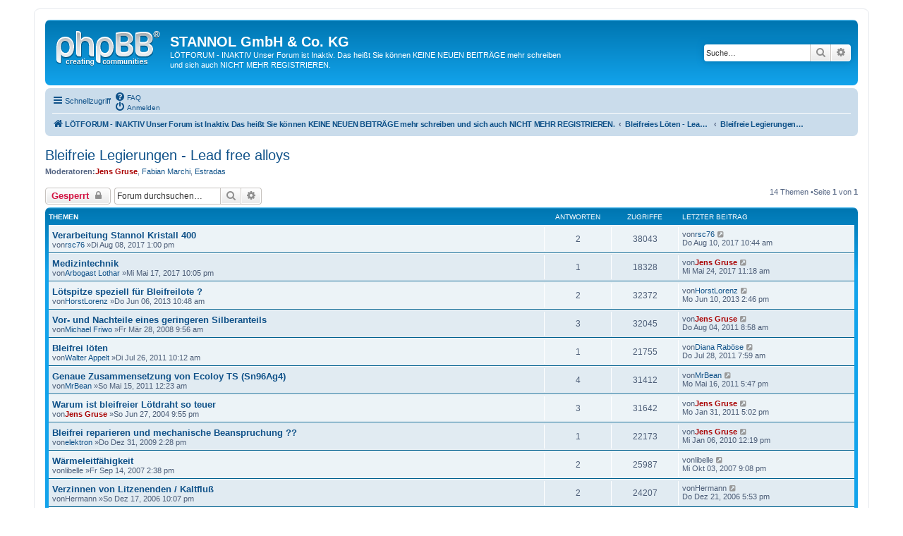

--- FILE ---
content_type: text/html; charset=UTF-8
request_url: https://forum.stannol.de/viewforum.php?f=14&sid=7e63a2d727b6288b890f806021005d2a
body_size: 6712
content:
<!DOCTYPE html>
<html dir="ltr" lang="de">
<head>
<meta charset="utf-8" />
<meta http-equiv="X-UA-Compatible" content="IE=edge">
<meta name="viewport" content="width=device-width, initial-scale=1" />
<title>Bleifreie Legierungen - Lead free alloys -STANNOL GmbH &amp; Co. KG</title><link rel="alternate" type="application/atom+xml" title="Feed -STANNOL GmbH &amp; Co. KG" href="/app.php/feed?sid=f3292a249067de5d161d4dcb1598610d"><link rel="alternate" type="application/atom+xml" title="Feed -Neue Themen" href="/app.php/feed/topics?sid=f3292a249067de5d161d4dcb1598610d"><link rel="alternate" type="application/atom+xml" title="Feed -Forum -Bleifreie Legierungen - Lead free alloys" href="/app.php/feed/forum/14?sid=f3292a249067de5d161d4dcb1598610d">	<link rel="canonical" href="https://forum.stannol.de/viewforum.php?f=14">
<!--
	phpBB style name: prosilver
	Based on style:   prosilver (this is the default phpBB3 style)
	Original author:  Tom Beddard ( http://www.subBlue.com/ )
	Modified by:
--><link href="./assets/css/font-awesome.min.css?assets_version=3" rel="stylesheet">
<link href="./styles/prosilver/theme/stylesheet.css?assets_version=3" rel="stylesheet">
<link href="./styles/prosilver/theme/de/stylesheet.css?assets_version=3" rel="stylesheet">
<!--[if lte IE 9]>
	<link href="./styles/prosilver/theme/tweaks.css?assets_version=3" rel="stylesheet">
<![endif]-->
</head>
<body id="phpbb" class="nojs notouch section-viewforumltr">
<div id="wrap" class="wrap">

	<a id="top" class="top-anchor" accesskey="t"></a>
	<div id="page-header">
		<div class="headerbar" role="banner">			<div class="inner">

			<div id="site-description" class="site-description">
				<a id="logo" class="logo" href="./index.php?sid=f3292a249067de5d161d4dcb1598610d" title="LÖTFORUM - INAKTIV  Unser Forum ist Inaktiv. Das heißt Sie können KEINE NEUEN BEITRÄGE mehr schreiben und sich auch NICHT MEHR REGISTRIEREN."><span class="site_logo"></span></a>
				<h1>STANNOL GmbH &amp; Co. KG</h1>
				<p>LÖTFORUM - INAKTIV  Unser Forum ist Inaktiv. Das heißt Sie können KEINE NEUEN BEITRÄGE mehr schreiben und sich auch NICHT MEHR REGISTRIEREN.</p>
				<p class="skiplink"><a href="#start_here">Zum Inhalt</a></p>
			</div>			<div id="search-box" class="search-box search-header" role="search">
				<form action="./search.php?sid=f3292a249067de5d161d4dcb1598610d" method="get" id="search">
				<fieldset>
					<input name="keywords" id="keywords" type="search" maxlength="128" title="Suche nach Wörtern" class="inputbox search tiny" size="20" value="" placeholder="Suche…" />
					<button class="button button-search" type="submit" title="Suche">
						<i class="icon fa-search fa-fw" aria-hidden="true"></i><span class="sr-only">Suche</span>
					</button>
					<a href="./search.php?sid=f3292a249067de5d161d4dcb1598610d" class="button button-search-end" title="Erweiterte Suche">
						<i class="icon fa-cog fa-fw" aria-hidden="true"></i><span class="sr-only">Erweiterte Suche</span>
					</a><input type="hidden" name="sid" value="f3292a249067de5d161d4dcb1598610d" />

				</fieldset>
				</form>
			</div>
			</div>		</div><div class="navbar" role="navigation">
	<div class="inner">

	<ul id="nav-main" class="nav-main linklist" role="menubar">

		<li id="quick-links" class="quick-links dropdown-container responsive-menu" data-skip-responsive="true">
			<a href="#" class="dropdown-trigger">
				<i class="icon fa-bars fa-fw" aria-hidden="true"></i><span>Schnellzugriff</span>
			</a>
			<div class="dropdown">
				<div class="pointer"><div class="pointer-inner"></div></div>
				<ul class="dropdown-contents" role="menu">						<li class="separator"></li>							<li>
								<a href="./search.php?search_id=unanswered&amp;sid=f3292a249067de5d161d4dcb1598610d" role="menuitem">
									<i class="icon fa-file-o fa-fw icon-gray" aria-hidden="true"></i><span>Unbeantwortete Themen</span>
								</a>
							</li>
							<li>
								<a href="./search.php?search_id=active_topics&amp;sid=f3292a249067de5d161d4dcb1598610d" role="menuitem">
									<i class="icon fa-file-o fa-fw icon-blue" aria-hidden="true"></i><span>Aktive Themen</span>
								</a>
							</li>
							<li class="separator"></li>
							<li>
								<a href="./search.php?sid=f3292a249067de5d161d4dcb1598610d" role="menuitem">
									<i class="icon fa-search fa-fw" aria-hidden="true"></i><span>Suche</span>
								</a>
							</li>						<li class="separator"></li>							<li>
								<a href="./memberlist.php?mode=team&amp;sid=f3292a249067de5d161d4dcb1598610d" role="menuitem">
									<i class="icon fa-shield fa-fw" aria-hidden="true"></i><span>Das Team</span>
								</a>
							</li>					<li class="separator"></li>				</ul>
			</div>
		</li>		<lidata-skip-responsive="true">
			<a href="/app.php/help/faq?sid=f3292a249067de5d161d4dcb1598610d" rel="help" title="Häufig gestellte Fragen" role="menuitem">
				<i class="icon fa-question-circle fa-fw" aria-hidden="true"></i><span>FAQ</span>
			</a>
		</li>		<li class="rightside"  data-skip-responsive="true">
			<a href="./ucp.php?mode=login&amp;sid=f3292a249067de5d161d4dcb1598610d" title="Anmelden" accesskey="x" role="menuitem">
				<i class="icon fa-power-off fa-fw" aria-hidden="true"></i><span>Anmelden</span>
			</a>
		</li>	</ul>

	<ul id="nav-breadcrumbs" class="nav-breadcrumbs linklist navlinks" role="menubar">		<li class="breadcrumbs">				<span class="crumb" itemtype="http://data-vocabulary.org/Breadcrumb" itemscope=""><a href="./index.php?sid=f3292a249067de5d161d4dcb1598610d" itemprop="url" accesskey="h" data-navbar-reference="index"><i class="icon fa-home fa-fw"></i><span itemprop="title">LÖTFORUM - INAKTIV  Unser Forum ist Inaktiv. Das heißt Sie können KEINE NEUEN BEITRÄGE mehr schreiben und sich auch NICHT MEHR REGISTRIEREN.</span></a></span>				<span class="crumb" itemtype="http://data-vocabulary.org/Breadcrumb" itemscope=""data-forum-id="29"><a href="./viewforum.php?f=29&amp;sid=f3292a249067de5d161d4dcb1598610d" itemprop="url"><span itemprop="title">Bleifreies Löten - Lead free soldering</span></a></span>				<span class="crumb" itemtype="http://data-vocabulary.org/Breadcrumb" itemscope=""data-forum-id="14"><a href="./viewforum.php?f=14&amp;sid=f3292a249067de5d161d4dcb1598610d" itemprop="url"><span itemprop="title">Bleifreie Legierungen - Lead free alloys</span></a></span>		</li>			<li class="rightside responsive-search">
				<a href="./search.php?sid=f3292a249067de5d161d4dcb1598610d" title="Zeigt die erweiterten Suchoptionen an" role="menuitem">
					<i class="icon fa-search fa-fw" aria-hidden="true"></i><span class="sr-only">Suche</span>
				</a>
			</li>	</ul>

	</div>
	
</div>
	</div>
	<a id="start_here" class="anchor"></a>
	<div id="page-body" class="page-body" role="main"><h2 class="forum-title"><a href="./viewforum.php?f=14&amp;sid=f3292a249067de5d161d4dcb1598610d">Bleifreie Legierungen - Lead free alloys</a></h2><div>
	<!-- NOTE: remove the style="display: none" when you want to have the forum description on the forum body --><div style="display: none !important;">Bleifreie Legierungen und der Anwendung - Lead free alloys and their applications<br /></div><p><strong>Moderatoren:</strong><a href="./memberlist.php?mode=viewprofile&amp;u=4&amp;sid=f3292a249067de5d161d4dcb1598610d" style="color: #AA0000;" class="username-coloured">Jens Gruse</a>, <a href="./memberlist.php?mode=viewprofile&amp;u=1149&amp;sid=f3292a249067de5d161d4dcb1598610d" class="username">Fabian Marchi</a>, <a href="./memberlist.php?mode=viewprofile&amp;u=8&amp;sid=f3292a249067de5d161d4dcb1598610d" class="username">Estradas</a></p></div>	<div class="action-bar bar-top">
		<a href="./posting.php?mode=post&amp;f=14&amp;sid=f3292a249067de5d161d4dcb1598610d" class="button" title="Forum gesperrt">				<span>Gesperrt</span> <i class="icon fa-lock fa-fw" aria-hidden="true"></i>		</a>		<div class="search-box" role="search">
			<form method="get" id="forum-search" action="./search.php?sid=f3292a249067de5d161d4dcb1598610d">
			<fieldset>
				<input class="inputbox search tiny" type="search" name="keywords" id="search_keywords" size="20" placeholder="Forum durchsuchen…" />
				<button class="button button-search" type="submit" title="Suche">
					<i class="icon fa-search fa-fw" aria-hidden="true"></i><span class="sr-only">Suche</span>
				</button>
				<a href="./search.php?sid=f3292a249067de5d161d4dcb1598610d" class="button button-search-end" title="Erweiterte Suche">
					<i class="icon fa-cog fa-fw" aria-hidden="true"></i><span class="sr-only">Erweiterte Suche</span>
				</a><input type="hidden" name="fid[0]" value="14" />
<input type="hidden" name="sid" value="f3292a249067de5d161d4dcb1598610d" />

			</fieldset>
			</form>
		</div>
	<div class="pagination">14 Themen			&bull;Seite <strong>1</strong> von <strong>1</strong>	</div>

	</div>		<div class="forumbg">
		<div class="inner">
		<ul class="topiclist">
			<li class="header">
				<dl class="row-item">
					<dt><div class="list-inner">Themen</div></dt>
					<dd class="posts">Antworten</dd>
					<dd class="views">Zugriffe</dd>
					<dd class="lastpost"><span>Letzter Beitrag</span></dd>
				</dl>
			</li>
		</ul>
		<ul class="topiclist topics">		<li class="row bg1">			<dl class="row-itemtopic_read">
				<dt title="Keine ungelesenen Beiträge">					<div class="list-inner"><a href="./viewtopic.php?f=14&amp;t=588&amp;sid=f3292a249067de5d161d4dcb1598610d" class="topictitle">Verarbeitung Stannol Kristall 400</a>						<br />						<div class="responsive-show" style="display: none;">Letzter Beitragvon<a href="./memberlist.php?mode=viewprofile&amp;u=1197&amp;sid=f3292a249067de5d161d4dcb1598610d" class="username">rsc76</a> &laquo; <a href="./viewtopic.php?f=14&amp;t=588&amp;p=1215&amp;sid=f3292a249067de5d161d4dcb1598610d#p1215" title="Gehe zum letzten Beitrag">Do Aug 10, 2017 10:44 am</a>						</div>							<span class="responsive-show left-box" style="display: none;">Antworten: <strong>2</strong></span>
						<div class="topic-poster responsive-hide left-box">von<a href="./memberlist.php?mode=viewprofile&amp;u=1197&amp;sid=f3292a249067de5d161d4dcb1598610d" class="username">rsc76</a> &raquo;Di Aug 08, 2017 1:00 pm						</div>					</div>
				</dt>
				<dd class="posts">2 <dfn>Antworten</dfn></dd>
				<dd class="views">38043 <dfn>Zugriffe</dfn></dd>
				<dd class="lastpost">
					<span><dfn>Letzter Beitrag </dfn>von<a href="./memberlist.php?mode=viewprofile&amp;u=1197&amp;sid=f3292a249067de5d161d4dcb1598610d" class="username">rsc76</a>							<a href="./viewtopic.php?f=14&amp;t=588&amp;p=1215&amp;sid=f3292a249067de5d161d4dcb1598610d#p1215" title="Gehe zum letzten Beitrag">
								<i class="icon fa-external-link-square fa-fw icon-lightgray icon-md" aria-hidden="true"></i><span class="sr-only"></span>
							</a>						<br />Do Aug 10, 2017 10:44 am
					</span>
				</dd>
			</dl>		</li>		<li class="row bg2">			<dl class="row-itemtopic_read">
				<dt title="Keine ungelesenen Beiträge">					<div class="list-inner"><a href="./viewtopic.php?f=14&amp;t=584&amp;sid=f3292a249067de5d161d4dcb1598610d" class="topictitle">Medizintechnik</a>						<br />						<div class="responsive-show" style="display: none;">Letzter Beitragvon<a href="./memberlist.php?mode=viewprofile&amp;u=4&amp;sid=f3292a249067de5d161d4dcb1598610d" style="color: #AA0000;" class="username-coloured">Jens Gruse</a> &laquo; <a href="./viewtopic.php?f=14&amp;t=584&amp;p=1205&amp;sid=f3292a249067de5d161d4dcb1598610d#p1205" title="Gehe zum letzten Beitrag">Mi Mai 24, 2017 11:18 am</a>						</div>							<span class="responsive-show left-box" style="display: none;">Antworten: <strong>1</strong></span>
						<div class="topic-poster responsive-hide left-box">von<a href="./memberlist.php?mode=viewprofile&amp;u=1194&amp;sid=f3292a249067de5d161d4dcb1598610d" class="username">Arbogast Lothar</a> &raquo;Mi Mai 17, 2017 10:05 pm						</div>					</div>
				</dt>
				<dd class="posts">1 <dfn>Antworten</dfn></dd>
				<dd class="views">18328 <dfn>Zugriffe</dfn></dd>
				<dd class="lastpost">
					<span><dfn>Letzter Beitrag </dfn>von<a href="./memberlist.php?mode=viewprofile&amp;u=4&amp;sid=f3292a249067de5d161d4dcb1598610d" style="color: #AA0000;" class="username-coloured">Jens Gruse</a>							<a href="./viewtopic.php?f=14&amp;t=584&amp;p=1205&amp;sid=f3292a249067de5d161d4dcb1598610d#p1205" title="Gehe zum letzten Beitrag">
								<i class="icon fa-external-link-square fa-fw icon-lightgray icon-md" aria-hidden="true"></i><span class="sr-only"></span>
							</a>						<br />Mi Mai 24, 2017 11:18 am
					</span>
				</dd>
			</dl>		</li>		<li class="row bg1">			<dl class="row-itemtopic_read">
				<dt title="Keine ungelesenen Beiträge">					<div class="list-inner"><a href="./viewtopic.php?f=14&amp;t=568&amp;sid=f3292a249067de5d161d4dcb1598610d" class="topictitle">Lötspitze speziell für Bleifreilote ?</a>						<br />						<div class="responsive-show" style="display: none;">Letzter Beitragvon<a href="./memberlist.php?mode=viewprofile&amp;u=1162&amp;sid=f3292a249067de5d161d4dcb1598610d" class="username">HorstLorenz</a> &laquo; <a href="./viewtopic.php?f=14&amp;t=568&amp;p=1151&amp;sid=f3292a249067de5d161d4dcb1598610d#p1151" title="Gehe zum letzten Beitrag">Mo Jun 10, 2013 2:46 pm</a>						</div>							<span class="responsive-show left-box" style="display: none;">Antworten: <strong>2</strong></span>
						<div class="topic-poster responsive-hide left-box">von<a href="./memberlist.php?mode=viewprofile&amp;u=1162&amp;sid=f3292a249067de5d161d4dcb1598610d" class="username">HorstLorenz</a> &raquo;Do Jun 06, 2013 10:48 am						</div>					</div>
				</dt>
				<dd class="posts">2 <dfn>Antworten</dfn></dd>
				<dd class="views">32372 <dfn>Zugriffe</dfn></dd>
				<dd class="lastpost">
					<span><dfn>Letzter Beitrag </dfn>von<a href="./memberlist.php?mode=viewprofile&amp;u=1162&amp;sid=f3292a249067de5d161d4dcb1598610d" class="username">HorstLorenz</a>							<a href="./viewtopic.php?f=14&amp;t=568&amp;p=1151&amp;sid=f3292a249067de5d161d4dcb1598610d#p1151" title="Gehe zum letzten Beitrag">
								<i class="icon fa-external-link-square fa-fw icon-lightgray icon-md" aria-hidden="true"></i><span class="sr-only"></span>
							</a>						<br />Mo Jun 10, 2013 2:46 pm
					</span>
				</dd>
			</dl>		</li>		<li class="row bg2">			<dl class="row-itemtopic_read">
				<dt title="Keine ungelesenen Beiträge">					<div class="list-inner"><a href="./viewtopic.php?f=14&amp;t=513&amp;sid=f3292a249067de5d161d4dcb1598610d" class="topictitle">Vor- und Nachteile eines geringeren Silberanteils</a>						<br />						<div class="responsive-show" style="display: none;">Letzter Beitragvon<a href="./memberlist.php?mode=viewprofile&amp;u=4&amp;sid=f3292a249067de5d161d4dcb1598610d" style="color: #AA0000;" class="username-coloured">Jens Gruse</a> &laquo; <a href="./viewtopic.php?f=14&amp;t=513&amp;p=1128&amp;sid=f3292a249067de5d161d4dcb1598610d#p1128" title="Gehe zum letzten Beitrag">Do Aug 04, 2011 8:58 am</a>						</div>							<span class="responsive-show left-box" style="display: none;">Antworten: <strong>3</strong></span>
						<div class="topic-poster responsive-hide left-box">von<a href="./memberlist.php?mode=viewprofile&amp;u=219&amp;sid=f3292a249067de5d161d4dcb1598610d" class="username">Michael Friwo</a> &raquo;Fr Mär 28, 2008 9:56 am						</div>					</div>
				</dt>
				<dd class="posts">3 <dfn>Antworten</dfn></dd>
				<dd class="views">32045 <dfn>Zugriffe</dfn></dd>
				<dd class="lastpost">
					<span><dfn>Letzter Beitrag </dfn>von<a href="./memberlist.php?mode=viewprofile&amp;u=4&amp;sid=f3292a249067de5d161d4dcb1598610d" style="color: #AA0000;" class="username-coloured">Jens Gruse</a>							<a href="./viewtopic.php?f=14&amp;t=513&amp;p=1128&amp;sid=f3292a249067de5d161d4dcb1598610d#p1128" title="Gehe zum letzten Beitrag">
								<i class="icon fa-external-link-square fa-fw icon-lightgray icon-md" aria-hidden="true"></i><span class="sr-only"></span>
							</a>						<br />Do Aug 04, 2011 8:58 am
					</span>
				</dd>
			</dl>		</li>		<li class="row bg1">			<dl class="row-itemtopic_read">
				<dt title="Keine ungelesenen Beiträge">					<div class="list-inner"><a href="./viewtopic.php?f=14&amp;t=560&amp;sid=f3292a249067de5d161d4dcb1598610d" class="topictitle">Bleifrei löten</a>						<br />						<div class="responsive-show" style="display: none;">Letzter Beitragvon<a href="./memberlist.php?mode=viewprofile&amp;u=10&amp;sid=f3292a249067de5d161d4dcb1598610d" class="username">Diana Raböse</a> &laquo; <a href="./viewtopic.php?f=14&amp;t=560&amp;p=1121&amp;sid=f3292a249067de5d161d4dcb1598610d#p1121" title="Gehe zum letzten Beitrag">Do Jul 28, 2011 7:59 am</a>						</div>							<span class="responsive-show left-box" style="display: none;">Antworten: <strong>1</strong></span>
						<div class="topic-poster responsive-hide left-box">von<a href="./memberlist.php?mode=viewprofile&amp;u=1146&amp;sid=f3292a249067de5d161d4dcb1598610d" class="username">Walter Appelt</a> &raquo;Di Jul 26, 2011 10:12 am						</div>					</div>
				</dt>
				<dd class="posts">1 <dfn>Antworten</dfn></dd>
				<dd class="views">21755 <dfn>Zugriffe</dfn></dd>
				<dd class="lastpost">
					<span><dfn>Letzter Beitrag </dfn>von<a href="./memberlist.php?mode=viewprofile&amp;u=10&amp;sid=f3292a249067de5d161d4dcb1598610d" class="username">Diana Raböse</a>							<a href="./viewtopic.php?f=14&amp;t=560&amp;p=1121&amp;sid=f3292a249067de5d161d4dcb1598610d#p1121" title="Gehe zum letzten Beitrag">
								<i class="icon fa-external-link-square fa-fw icon-lightgray icon-md" aria-hidden="true"></i><span class="sr-only"></span>
							</a>						<br />Do Jul 28, 2011 7:59 am
					</span>
				</dd>
			</dl>		</li>		<li class="row bg2">			<dl class="row-itemtopic_read">
				<dt title="Keine ungelesenen Beiträge">					<div class="list-inner"><a href="./viewtopic.php?f=14&amp;t=557&amp;sid=f3292a249067de5d161d4dcb1598610d" class="topictitle">Genaue Zusammensetzung von Ecoloy TS (Sn96Ag4)</a>						<br />						<div class="responsive-show" style="display: none;">Letzter Beitragvon<a href="./memberlist.php?mode=viewprofile&amp;u=1142&amp;sid=f3292a249067de5d161d4dcb1598610d" class="username">MrBean</a> &laquo; <a href="./viewtopic.php?f=14&amp;t=557&amp;p=1111&amp;sid=f3292a249067de5d161d4dcb1598610d#p1111" title="Gehe zum letzten Beitrag">Mo Mai 16, 2011 5:47 pm</a>						</div>							<span class="responsive-show left-box" style="display: none;">Antworten: <strong>4</strong></span>
						<div class="topic-poster responsive-hide left-box">von<a href="./memberlist.php?mode=viewprofile&amp;u=1142&amp;sid=f3292a249067de5d161d4dcb1598610d" class="username">MrBean</a> &raquo;So Mai 15, 2011 12:23 am						</div>					</div>
				</dt>
				<dd class="posts">4 <dfn>Antworten</dfn></dd>
				<dd class="views">31412 <dfn>Zugriffe</dfn></dd>
				<dd class="lastpost">
					<span><dfn>Letzter Beitrag </dfn>von<a href="./memberlist.php?mode=viewprofile&amp;u=1142&amp;sid=f3292a249067de5d161d4dcb1598610d" class="username">MrBean</a>							<a href="./viewtopic.php?f=14&amp;t=557&amp;p=1111&amp;sid=f3292a249067de5d161d4dcb1598610d#p1111" title="Gehe zum letzten Beitrag">
								<i class="icon fa-external-link-square fa-fw icon-lightgray icon-md" aria-hidden="true"></i><span class="sr-only"></span>
							</a>						<br />Mo Mai 16, 2011 5:47 pm
					</span>
				</dd>
			</dl>		</li>		<li class="row bg1">			<dl class="row-itemtopic_read">
				<dt title="Keine ungelesenen Beiträge">					<div class="list-inner"><a href="./viewtopic.php?f=14&amp;t=4&amp;sid=f3292a249067de5d161d4dcb1598610d" class="topictitle">Warum ist bleifreier Lötdraht so teuer</a>						<br />						<div class="responsive-show" style="display: none;">Letzter Beitragvon<a href="./memberlist.php?mode=viewprofile&amp;u=4&amp;sid=f3292a249067de5d161d4dcb1598610d" style="color: #AA0000;" class="username-coloured">Jens Gruse</a> &laquo; <a href="./viewtopic.php?f=14&amp;t=4&amp;p=1078&amp;sid=f3292a249067de5d161d4dcb1598610d#p1078" title="Gehe zum letzten Beitrag">Mo Jan 31, 2011 5:02 pm</a>						</div>							<span class="responsive-show left-box" style="display: none;">Antworten: <strong>3</strong></span>
						<div class="topic-poster responsive-hide left-box">von<a href="./memberlist.php?mode=viewprofile&amp;u=4&amp;sid=f3292a249067de5d161d4dcb1598610d" style="color: #AA0000;" class="username-coloured">Jens Gruse</a> &raquo;So Jun 27, 2004 9:55 pm						</div>					</div>
				</dt>
				<dd class="posts">3 <dfn>Antworten</dfn></dd>
				<dd class="views">31642 <dfn>Zugriffe</dfn></dd>
				<dd class="lastpost">
					<span><dfn>Letzter Beitrag </dfn>von<a href="./memberlist.php?mode=viewprofile&amp;u=4&amp;sid=f3292a249067de5d161d4dcb1598610d" style="color: #AA0000;" class="username-coloured">Jens Gruse</a>							<a href="./viewtopic.php?f=14&amp;t=4&amp;p=1078&amp;sid=f3292a249067de5d161d4dcb1598610d#p1078" title="Gehe zum letzten Beitrag">
								<i class="icon fa-external-link-square fa-fw icon-lightgray icon-md" aria-hidden="true"></i><span class="sr-only"></span>
							</a>						<br />Mo Jan 31, 2011 5:02 pm
					</span>
				</dd>
			</dl>		</li>		<li class="row bg2">			<dl class="row-itemtopic_read">
				<dt title="Keine ungelesenen Beiträge">					<div class="list-inner"><a href="./viewtopic.php?f=14&amp;t=530&amp;sid=f3292a249067de5d161d4dcb1598610d" class="topictitle">Bleifrei reparieren und mechanische Beanspruchung ??</a>						<br />						<div class="responsive-show" style="display: none;">Letzter Beitragvon<a href="./memberlist.php?mode=viewprofile&amp;u=4&amp;sid=f3292a249067de5d161d4dcb1598610d" style="color: #AA0000;" class="username-coloured">Jens Gruse</a> &laquo; <a href="./viewtopic.php?f=14&amp;t=530&amp;p=1033&amp;sid=f3292a249067de5d161d4dcb1598610d#p1033" title="Gehe zum letzten Beitrag">Mi Jan 06, 2010 12:19 pm</a>						</div>							<span class="responsive-show left-box" style="display: none;">Antworten: <strong>1</strong></span>
						<div class="topic-poster responsive-hide left-box">von<a href="./memberlist.php?mode=viewprofile&amp;u=1120&amp;sid=f3292a249067de5d161d4dcb1598610d" class="username">elektron</a> &raquo;Do Dez 31, 2009 2:28 pm						</div>					</div>
				</dt>
				<dd class="posts">1 <dfn>Antworten</dfn></dd>
				<dd class="views">22173 <dfn>Zugriffe</dfn></dd>
				<dd class="lastpost">
					<span><dfn>Letzter Beitrag </dfn>von<a href="./memberlist.php?mode=viewprofile&amp;u=4&amp;sid=f3292a249067de5d161d4dcb1598610d" style="color: #AA0000;" class="username-coloured">Jens Gruse</a>							<a href="./viewtopic.php?f=14&amp;t=530&amp;p=1033&amp;sid=f3292a249067de5d161d4dcb1598610d#p1033" title="Gehe zum letzten Beitrag">
								<i class="icon fa-external-link-square fa-fw icon-lightgray icon-md" aria-hidden="true"></i><span class="sr-only"></span>
							</a>						<br />Mi Jan 06, 2010 12:19 pm
					</span>
				</dd>
			</dl>		</li>		<li class="row bg1">			<dl class="row-itemtopic_read">
				<dt title="Keine ungelesenen Beiträge">					<div class="list-inner"><a href="./viewtopic.php?f=14&amp;t=183&amp;sid=f3292a249067de5d161d4dcb1598610d" class="topictitle">Wärmeleitfähigkeit</a>						<br />						<div class="responsive-show" style="display: none;">Letzter Beitragvon<span class="username">libelle</span> &laquo; <a href="./viewtopic.php?f=14&amp;t=183&amp;p=673&amp;sid=f3292a249067de5d161d4dcb1598610d#p673" title="Gehe zum letzten Beitrag">Mi Okt 03, 2007 9:08 pm</a>						</div>							<span class="responsive-show left-box" style="display: none;">Antworten: <strong>2</strong></span>
						<div class="topic-poster responsive-hide left-box">von<span class="username">libelle</span> &raquo;Fr Sep 14, 2007 2:38 pm						</div>					</div>
				</dt>
				<dd class="posts">2 <dfn>Antworten</dfn></dd>
				<dd class="views">25987 <dfn>Zugriffe</dfn></dd>
				<dd class="lastpost">
					<span><dfn>Letzter Beitrag </dfn>von<span class="username">libelle</span>							<a href="./viewtopic.php?f=14&amp;t=183&amp;p=673&amp;sid=f3292a249067de5d161d4dcb1598610d#p673" title="Gehe zum letzten Beitrag">
								<i class="icon fa-external-link-square fa-fw icon-lightgray icon-md" aria-hidden="true"></i><span class="sr-only"></span>
							</a>						<br />Mi Okt 03, 2007 9:08 pm
					</span>
				</dd>
			</dl>		</li>		<li class="row bg2">			<dl class="row-itemtopic_read">
				<dt title="Keine ungelesenen Beiträge">					<div class="list-inner"><a href="./viewtopic.php?f=14&amp;t=164&amp;sid=f3292a249067de5d161d4dcb1598610d" class="topictitle">Verzinnen von Litzenenden / Kaltfluß</a>						<br />						<div class="responsive-show" style="display: none;">Letzter Beitragvon<span class="username">Hermann</span> &laquo; <a href="./viewtopic.php?f=14&amp;t=164&amp;p=587&amp;sid=f3292a249067de5d161d4dcb1598610d#p587" title="Gehe zum letzten Beitrag">Do Dez 21, 2006 5:53 pm</a>						</div>							<span class="responsive-show left-box" style="display: none;">Antworten: <strong>2</strong></span>
						<div class="topic-poster responsive-hide left-box">von<span class="username">Hermann</span> &raquo;So Dez 17, 2006 10:07 pm						</div>					</div>
				</dt>
				<dd class="posts">2 <dfn>Antworten</dfn></dd>
				<dd class="views">24207 <dfn>Zugriffe</dfn></dd>
				<dd class="lastpost">
					<span><dfn>Letzter Beitrag </dfn>von<span class="username">Hermann</span>							<a href="./viewtopic.php?f=14&amp;t=164&amp;p=587&amp;sid=f3292a249067de5d161d4dcb1598610d#p587" title="Gehe zum letzten Beitrag">
								<i class="icon fa-external-link-square fa-fw icon-lightgray icon-md" aria-hidden="true"></i><span class="sr-only"></span>
							</a>						<br />Do Dez 21, 2006 5:53 pm
					</span>
				</dd>
			</dl>		</li>		<li class="row bg1">			<dl class="row-itemtopic_read">
				<dt title="Keine ungelesenen Beiträge">					<div class="list-inner"><a href="./viewtopic.php?f=14&amp;t=82&amp;sid=f3292a249067de5d161d4dcb1598610d" class="topictitle">Zinn/Zink-Legierungen</a>						<br />						<div class="responsive-show" style="display: none;">Letzter Beitragvon<a href="./memberlist.php?mode=viewprofile&amp;u=4&amp;sid=f3292a249067de5d161d4dcb1598610d" style="color: #AA0000;" class="username-coloured">Jens Gruse</a> &laquo; <a href="./viewtopic.php?f=14&amp;t=82&amp;p=204&amp;sid=f3292a249067de5d161d4dcb1598610d#p204" title="Gehe zum letzten Beitrag">Do Apr 14, 2005 12:51 pm</a>						</div>							<span class="responsive-show left-box" style="display: none;">Antworten: <strong>1</strong></span>
						<div class="topic-poster responsive-hide left-box">von<span class="username">Michael Bäuerle</span> &raquo;Mo Apr 11, 2005 4:25 pm						</div>					</div>
				</dt>
				<dd class="posts">1 <dfn>Antworten</dfn></dd>
				<dd class="views">21735 <dfn>Zugriffe</dfn></dd>
				<dd class="lastpost">
					<span><dfn>Letzter Beitrag </dfn>von<a href="./memberlist.php?mode=viewprofile&amp;u=4&amp;sid=f3292a249067de5d161d4dcb1598610d" style="color: #AA0000;" class="username-coloured">Jens Gruse</a>							<a href="./viewtopic.php?f=14&amp;t=82&amp;p=204&amp;sid=f3292a249067de5d161d4dcb1598610d#p204" title="Gehe zum letzten Beitrag">
								<i class="icon fa-external-link-square fa-fw icon-lightgray icon-md" aria-hidden="true"></i><span class="sr-only"></span>
							</a>						<br />Do Apr 14, 2005 12:51 pm
					</span>
				</dd>
			</dl>		</li>		<li class="row bg2">			<dl class="row-itemtopic_read">
				<dt title="Keine ungelesenen Beiträge">					<div class="list-inner"><a href="./viewtopic.php?f=14&amp;t=28&amp;sid=f3292a249067de5d161d4dcb1598610d" class="topictitle">Thermospannung Bleifreier Lote?</a>						<br />						<div class="responsive-show" style="display: none;">Letzter Beitragvon<span class="username">Peter</span> &laquo; <a href="./viewtopic.php?f=14&amp;t=28&amp;p=90&amp;sid=f3292a249067de5d161d4dcb1598610d#p90" title="Gehe zum letzten Beitrag">Mo Okt 04, 2004 1:05 pm</a>						</div>							<span class="responsive-show left-box" style="display: none;">Antworten: <strong>1</strong></span>
						<div class="topic-poster responsive-hide left-box">von<span class="username">Peter Nyffeler</span> &raquo;Fr Sep 24, 2004 3:04 pm						</div>					</div>
				</dt>
				<dd class="posts">1 <dfn>Antworten</dfn></dd>
				<dd class="views">19928 <dfn>Zugriffe</dfn></dd>
				<dd class="lastpost">
					<span><dfn>Letzter Beitrag </dfn>von<span class="username">Peter</span>							<a href="./viewtopic.php?f=14&amp;t=28&amp;p=90&amp;sid=f3292a249067de5d161d4dcb1598610d#p90" title="Gehe zum letzten Beitrag">
								<i class="icon fa-external-link-square fa-fw icon-lightgray icon-md" aria-hidden="true"></i><span class="sr-only"></span>
							</a>						<br />Mo Okt 04, 2004 1:05 pm
					</span>
				</dd>
			</dl>		</li>		<li class="row bg1">			<dl class="row-itemtopic_read">
				<dt title="Keine ungelesenen Beiträge">					<div class="list-inner"><a href="./viewtopic.php?f=14&amp;t=15&amp;sid=f3292a249067de5d161d4dcb1598610d" class="topictitle">Patentrecht</a>						<br />						<div class="responsive-show" style="display: none;">Letzter Beitragvon<a href="./memberlist.php?mode=viewprofile&amp;u=4&amp;sid=f3292a249067de5d161d4dcb1598610d" style="color: #AA0000;" class="username-coloured">Jens Gruse</a> &laquo; <a href="./viewtopic.php?f=14&amp;t=15&amp;p=45&amp;sid=f3292a249067de5d161d4dcb1598610d#p45" title="Gehe zum letzten Beitrag">Fr Jul 09, 2004 3:28 pm</a>						</div>							<span class="responsive-show left-box" style="display: none;">Antworten: <strong>1</strong></span>
						<div class="topic-poster responsive-hide left-box">von<span class="username">D.Weissinger</span> &raquo;Fr Jul 09, 2004 12:05 pm						</div>					</div>
				</dt>
				<dd class="posts">1 <dfn>Antworten</dfn></dd>
				<dd class="views">20436 <dfn>Zugriffe</dfn></dd>
				<dd class="lastpost">
					<span><dfn>Letzter Beitrag </dfn>von<a href="./memberlist.php?mode=viewprofile&amp;u=4&amp;sid=f3292a249067de5d161d4dcb1598610d" style="color: #AA0000;" class="username-coloured">Jens Gruse</a>							<a href="./viewtopic.php?f=14&amp;t=15&amp;p=45&amp;sid=f3292a249067de5d161d4dcb1598610d#p45" title="Gehe zum letzten Beitrag">
								<i class="icon fa-external-link-square fa-fw icon-lightgray icon-md" aria-hidden="true"></i><span class="sr-only"></span>
							</a>						<br />Fr Jul 09, 2004 3:28 pm
					</span>
				</dd>
			</dl>		</li>		<li class="row bg2">			<dl class="row-itemtopic_read">
				<dt title="Keine ungelesenen Beiträge">					<div class="list-inner"><a href="./viewtopic.php?f=14&amp;t=11&amp;sid=f3292a249067de5d161d4dcb1598610d" class="topictitle">Verträglichkeiten der Reparaturen mit bleihaltigem</a>						<br />						<div class="responsive-show" style="display: none;">Letzter Beitragvon<a href="./memberlist.php?mode=viewprofile&amp;u=4&amp;sid=f3292a249067de5d161d4dcb1598610d" style="color: #AA0000;" class="username-coloured">Jens Gruse</a> &laquo; <a href="./viewtopic.php?f=14&amp;t=11&amp;p=35&amp;sid=f3292a249067de5d161d4dcb1598610d#p35" title="Gehe zum letzten Beitrag">Mo Jul 05, 2004 9:32 am</a>						</div>							<span class="responsive-show left-box" style="display: none;">Antworten: <strong>3</strong></span>
						<div class="topic-poster responsive-hide left-box">von<span class="username">Thomas S.</span> &raquo;Fr Jul 02, 2004 1:00 pm						</div>					</div>
				</dt>
				<dd class="posts">3 <dfn>Antworten</dfn></dd>
				<dd class="views">25322 <dfn>Zugriffe</dfn></dd>
				<dd class="lastpost">
					<span><dfn>Letzter Beitrag </dfn>von<a href="./memberlist.php?mode=viewprofile&amp;u=4&amp;sid=f3292a249067de5d161d4dcb1598610d" style="color: #AA0000;" class="username-coloured">Jens Gruse</a>							<a href="./viewtopic.php?f=14&amp;t=11&amp;p=35&amp;sid=f3292a249067de5d161d4dcb1598610d#p35" title="Gehe zum letzten Beitrag">
								<i class="icon fa-external-link-square fa-fw icon-lightgray icon-md" aria-hidden="true"></i><span class="sr-only"></span>
							</a>						<br />Mo Jul 05, 2004 9:32 am
					</span>
				</dd>
			</dl>		</li>			</ul>
		</div>
	</div>	<div class="action-bar bar-bottom">
			<a href="./posting.php?mode=post&amp;f=14&amp;sid=f3292a249067de5d161d4dcb1598610d" class="button" title="Forum gesperrt">				<span>Gesperrt</span> <i class="icon fa-lock fa-fw" aria-hidden="true"></i>			</a>			<form method="post" action="./viewforum.php?f=14&amp;sid=f3292a249067de5d161d4dcb1598610d"><div class="dropdown-container dropdown-container-left dropdown-button-control sort-tools">
	<span title="Anzeige- und Sortierungs-Einstellungen" class="button button-secondary dropdown-trigger dropdown-select">
		<i class="icon fa-sort-amount-asc fa-fw" aria-hidden="true"></i>
		<span class="caret"><i class="icon fa-sort-down fa-fw" aria-hidden="true"></i></span>
	</span>
	<div class="dropdown hidden">
		<div class="pointer"><div class="pointer-inner"></div></div>
		<div class="dropdown-contents">
			<fieldset class="display-options">				<label>Anzeigen:<select name="st" id="st"><option value="0" selected="selected">Alle Themen</option><option value="1">1 Tag</option><option value="7">7 Tage</option><option value="14">2 Wochen</option><option value="30">1 Monat</option><option value="90">3 Monate</option><option value="180">6 Monate</option><option value="365">1 Jahr</option></select></label>				<label>Sortiere nach:<select name="sk" id="sk"><option value="a">Autor</option><option value="t" selected="selected">Erstellungsdatum</option><option value="r">Antworten</option><option value="s">Betreff</option><option value="v">Zugriffe</option></select></label>
				<label>Richtung:<select name="sd" id="sd"><option value="a">Aufsteigend</option><option value="d" selected="selected">Absteigend</option></select></label>				<hr class="dashed" />
				<input type="submit" class="button2" name="sort" value="Los" />			</fieldset>
		</div>
	</div>
</div>
			</form>
		<div class="pagination">14 Themen				 &bull;Seite <strong>1</strong> von <strong>1</strong>		</div>
	</div>
<div class="action-bar actions-jump">	<p class="jumpbox-return">
		<a href="./index.php?sid=f3292a249067de5d161d4dcb1598610d" class="left-box arrow-left" accesskey="r">
			<i class="icon fa-angle-left fa-fw icon-black" aria-hidden="true"></i><span>Zurück zur Foren-Übersicht</span>
		</a>
	</p>	<div class="jumpbox dropdown-container dropdown-container-right dropdown-up dropdown-left dropdown-button-control" id="jumpbox">
			<span title="Gehe zu" class="button button-secondary dropdown-trigger dropdown-select">
				<span>Gehe zu</span>
				<span class="caret"><i class="icon fa-sort-down fa-fw" aria-hidden="true"></i></span>
			</span>
		<div class="dropdown">
			<div class="pointer"><div class="pointer-inner"></div></div>
			<ul class="dropdown-contents">				<li><a href="./viewforum.php?f=27&amp;sid=f3292a249067de5d161d4dcb1598610d" class="jumpbox-cat-link"> <span>Allgemeines - General Information</span></a></li>				<li><a href="./viewforum.php?f=12&amp;sid=f3292a249067de5d161d4dcb1598610d" class="jumpbox-sub-link"><span class="spacer"></span> <span>&#8627; &nbsp;Einleitung - Introduction</span></a></li>				<li><a href="./viewforum.php?f=19&amp;sid=f3292a249067de5d161d4dcb1598610d" class="jumpbox-sub-link"><span class="spacer"></span> <span>&#8627; &nbsp;Anmerkungen - Notes</span></a></li>				<li><a href="./viewforum.php?f=26&amp;sid=f3292a249067de5d161d4dcb1598610d" class="jumpbox-sub-link"><span class="spacer"></span> <span>&#8627; &nbsp;Registrierung</span></a></li>				<li><a href="./viewforum.php?f=28&amp;sid=f3292a249067de5d161d4dcb1598610d" class="jumpbox-cat-link"> <span>Besondere Materialien löten - Soldering on special materials</span></a></li>				<li><a href="./viewforum.php?f=7&amp;sid=f3292a249067de5d161d4dcb1598610d" class="jumpbox-sub-link"><span class="spacer"></span> <span>&#8627; &nbsp;Aluminium</span></a></li>				<li><a href="./viewforum.php?f=8&amp;sid=f3292a249067de5d161d4dcb1598610d" class="jumpbox-sub-link"><span class="spacer"></span> <span>&#8627; &nbsp;Edelstahl - Stainless Steel</span></a></li>				<li><a href="./viewforum.php?f=9&amp;sid=f3292a249067de5d161d4dcb1598610d" class="jumpbox-sub-link"><span class="spacer"></span> <span>&#8627; &nbsp;Messing - Brass</span></a></li>				<li><a href="./viewforum.php?f=10&amp;sid=f3292a249067de5d161d4dcb1598610d" class="jumpbox-sub-link"><span class="spacer"></span> <span>&#8627; &nbsp;Sonstige Materialien - Other materials</span></a></li>				<li><a href="./viewforum.php?f=29&amp;sid=f3292a249067de5d161d4dcb1598610d" class="jumpbox-cat-link"> <span>Bleifreies Löten - Lead free soldering</span></a></li>				<li><a href="./viewforum.php?f=14&amp;sid=f3292a249067de5d161d4dcb1598610d" class="jumpbox-sub-link"><span class="spacer"></span> <span>&#8627; &nbsp;Bleifreie Legierungen - Lead free alloys</span></a></li>				<li><a href="./viewforum.php?f=15&amp;sid=f3292a249067de5d161d4dcb1598610d" class="jumpbox-sub-link"><span class="spacer"></span> <span>&#8627; &nbsp;Bleifrei im Reflow-Prozess - Lead free in reflow soldering process</span></a></li>				<li><a href="./viewforum.php?f=16&amp;sid=f3292a249067de5d161d4dcb1598610d" class="jumpbox-sub-link"><span class="spacer"></span> <span>&#8627; &nbsp;Bleifrei im Wellenlöt-Prozess - Lead free in wave soldering process</span></a></li>				<li><a href="./viewforum.php?f=17&amp;sid=f3292a249067de5d161d4dcb1598610d" class="jumpbox-sub-link"><span class="spacer"></span> <span>&#8627; &nbsp;Bleifrei im Handlöt-Prozess - Leadf free in handsoldering process</span></a></li>				<li><a href="./viewforum.php?f=18&amp;sid=f3292a249067de5d161d4dcb1598610d" class="jumpbox-sub-link"><span class="spacer"></span> <span>&#8627; &nbsp;Sonstiges</span></a></li>				<li><a href="./viewforum.php?f=30&amp;sid=f3292a249067de5d161d4dcb1598610d" class="jumpbox-cat-link"> <span>Conformal Coatings</span></a></li>				<li><a href="./viewforum.php?f=20&amp;sid=f3292a249067de5d161d4dcb1598610d" class="jumpbox-sub-link"><span class="spacer"></span> <span>&#8627; &nbsp;Anwendungen - Applications</span></a></li>				<li><a href="./viewforum.php?f=31&amp;sid=f3292a249067de5d161d4dcb1598610d" class="jumpbox-cat-link"> <span>Flussmittel - Liquid Flux</span></a></li>				<li><a href="./viewforum.php?f=21&amp;sid=f3292a249067de5d161d4dcb1598610d" class="jumpbox-sub-link"><span class="spacer"></span> <span>&#8627; &nbsp;Anwendungen - Applications</span></a></li>				<li><a href="./viewforum.php?f=32&amp;sid=f3292a249067de5d161d4dcb1598610d" class="jumpbox-cat-link"> <span>Lotdrähte - Solder Wire</span></a></li>				<li><a href="./viewforum.php?f=23&amp;sid=f3292a249067de5d161d4dcb1598610d" class="jumpbox-sub-link"><span class="spacer"></span> <span>&#8627; &nbsp;Anwendungen - Applications</span></a></li>				<li><a href="./viewforum.php?f=33&amp;sid=f3292a249067de5d161d4dcb1598610d" class="jumpbox-cat-link"> <span>Lote und Legierungen - Solder and Solder Alloys</span></a></li>				<li><a href="./viewforum.php?f=24&amp;sid=f3292a249067de5d161d4dcb1598610d" class="jumpbox-sub-link"><span class="spacer"></span> <span>&#8627; &nbsp;Standard-Legierungen - Standard Alloys</span></a></li>				<li><a href="./viewforum.php?f=34&amp;sid=f3292a249067de5d161d4dcb1598610d" class="jumpbox-cat-link"> <span>Lötgeräte - Soldering Equipment</span></a></li>				<li><a href="./viewforum.php?f=6&amp;sid=f3292a249067de5d161d4dcb1598610d" class="jumpbox-sub-link"><span class="spacer"></span> <span>&#8627; &nbsp;Lötkolben - Soldering Irons</span></a></li>				<li><a href="./viewforum.php?f=11&amp;sid=f3292a249067de5d161d4dcb1598610d" class="jumpbox-sub-link"><span class="spacer"></span> <span>&#8627; &nbsp;Lötstationen- Soldering Stations</span></a></li>				<li><a href="./viewforum.php?f=35&amp;sid=f3292a249067de5d161d4dcb1598610d" class="jumpbox-cat-link"> <span>Lotpaste - Solder Paste</span></a></li>				<li><a href="./viewforum.php?f=22&amp;sid=f3292a249067de5d161d4dcb1598610d" class="jumpbox-sub-link"><span class="spacer"></span> <span>&#8627; &nbsp;Anwendungen - Applications</span></a></li>				<li><a href="./viewforum.php?f=36&amp;sid=f3292a249067de5d161d4dcb1598610d" class="jumpbox-cat-link"> <span>Produkte - Products</span></a></li>				<li><a href="./viewforum.php?f=13&amp;sid=f3292a249067de5d161d4dcb1598610d" class="jumpbox-sub-link"><span class="spacer"></span> <span>&#8627; &nbsp;Allgemeines - General Information</span></a></li>				<li><a href="./viewforum.php?f=37&amp;sid=f3292a249067de5d161d4dcb1598610d" class="jumpbox-cat-link"> <span>Prozess Kontroll Geräte - Process Controll Instruments</span></a></li>				<li><a href="./viewforum.php?f=2&amp;sid=f3292a249067de5d161d4dcb1598610d" class="jumpbox-sub-link"><span class="spacer"></span> <span>&#8627; &nbsp;MUST SYSTEM II / III</span></a></li>				<li><a href="./viewforum.php?f=3&amp;sid=f3292a249067de5d161d4dcb1598610d" class="jumpbox-sub-link"><span class="spacer"></span> <span>&#8627; &nbsp;Contaminometer CM11 / CM12</span></a></li>				<li><a href="./viewforum.php?f=4&amp;sid=f3292a249067de5d161d4dcb1598610d" class="jumpbox-sub-link"><span class="spacer"></span> <span>&#8627; &nbsp;SoldaPro / SoldaPro Slimline / Thermologger 5000</span></a></li>				<li><a href="./viewforum.php?f=5&amp;sid=f3292a249067de5d161d4dcb1598610d" class="jumpbox-sub-link"><span class="spacer"></span> <span>&#8627; &nbsp;AutoSir</span></a></li>				<li><a href="./viewforum.php?f=25&amp;sid=f3292a249067de5d161d4dcb1598610d" class="jumpbox-sub-link"><span class="spacer"></span> <span>&#8627; &nbsp;Gebrauchtgeräte - Used Instruments</span></a></li>			</ul>
		</div>
	</div></div>
	<div class="stat-block permissions">
		<h3>Berechtigungen in diesem Forum</h3>
		<p>Du darfst <strong>keine</strong> neuen Themen in diesem Forum erstellen.<br />Du darfst <strong>keine</strong> Antworten zu Themen in diesem Forum erstellen.<br />Du darfst deine Beiträge in diesem Forum <strong>nicht</strong> ändern.<br />Du darfst deine Beiträge in diesem Forum <strong>nicht</strong> löschen.<br />Du darfst <strong>keine</strong> Dateianhänge in diesem Forum erstellen.<br /></p>
	</div>	</div>
<div id="page-footer" class="page-footer" role="contentinfo"><div class="navbar" role="navigation">
	<div class="inner">

	<ul id="nav-footer" class="nav-footer linklist" role="menubar">
		<li class="breadcrumbs"><span class="crumb"><a href="./index.php?sid=f3292a249067de5d161d4dcb1598610d" data-navbar-reference="index"><i class="icon fa-home fa-fw" aria-hidden="true"></i><span>LÖTFORUM - INAKTIV  Unser Forum ist Inaktiv. Das heißt Sie können KEINE NEUEN BEITRÄGE mehr schreiben und sich auch NICHT MEHR REGISTRIEREN.</span></a></span>		</li>		<li class="rightside">Alle Zeiten sind <span title="UTC+2">UTC+02:00</span></li>			<li class="rightside">
				<a href="./ucp.php?mode=delete_cookies&amp;sid=f3292a249067de5d161d4dcb1598610d" data-ajax="true" data-refresh="true" role="menuitem">
					<i class="icon fa-trash fa-fw" aria-hidden="true"></i><span>Alle Cookies des Boards löschen</span>
				</a>
			</li>			<li class="rightside" data-last-responsive="true">
				<a href="./memberlist.php?mode=team&amp;sid=f3292a249067de5d161d4dcb1598610d" role="menuitem">
					<i class="icon fa-shield fa-fw" aria-hidden="true"></i><span>Das Team</span>
				</a>
			</li>	</ul>

	</div>
</div>

	<div class="copyright">Powered by <a href="https://www.phpbb.com/">phpBB</a>&reg; Forum Software &copy; phpBB Limited<br />Deutsche Übersetzung durch <a href="https://www.phpbb.de/">phpBB.de</a>	</div>

	<div id="darkenwrapper" class="darkenwrapper" data-ajax-error-title="AJAX-Fehler" data-ajax-error-text="Bei der Verarbeitung deiner Anfrage ist ein Fehler aufgetreten." data-ajax-error-text-abort="Der Benutzer hat die Anfrage abgebrochen." data-ajax-error-text-timeout="Bei deiner Anfrage ist eine Zeitüberschreitung aufgetreten. Bitte versuche es erneut." data-ajax-error-text-parsererror="Bei deiner Anfrage ist etwas falsch gelaufen und der Server hat eine ungültige Antwort zurückgegeben.">
		<div id="darken" class="darken">&nbsp;</div>
	</div>

	<div id="phpbb_alert" class="phpbb_alert" data-l-err="Fehler" data-l-timeout-processing-req="Bei der Anfrage ist eine Zeitüberschreitung aufgetreten.">
		<a href="#" class="alert_close">
			<i class="icon fa-times-circle fa-fw" aria-hidden="true"></i>
		</a>
		<h3 class="alert_title">&nbsp;</h3><p class="alert_text"></p>
	</div>
	<div id="phpbb_confirm" class="phpbb_alert">
		<a href="#" class="alert_close">
			<i class="icon fa-times-circle fa-fw" aria-hidden="true"></i>
		</a>
		<div class="alert_text"></div>
	</div>
</div>

</div>

<div>
	<a id="bottom" class="anchor" accesskey="z"></a></div>

<script type="text/javascript" src="./assets/javascript/jquery.min.js?assets_version=3"></script><script type="text/javascript" src="./assets/javascript/core.js?assets_version=3"></script><script type="text/javascript" src="./styles/prosilver/template/forum_fn.js?assets_version=3"></script>
<script type="text/javascript" src="./styles/prosilver/template/ajax.js?assets_version=3"></script>

</body>
</html>
